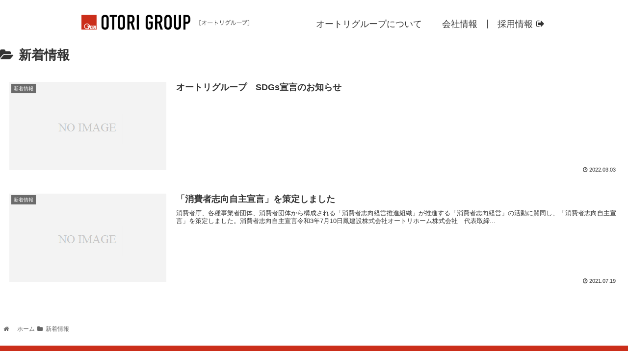

--- FILE ---
content_type: text/css
request_url: https://group.otori.jp/wp/wp-content/themes/otorigroup/style.css?ver=6.9&fver=20251101014829
body_size: 27155
content:
@charset "UTF-8";

@import url('https://fonts.googleapis.com/css?family=Noto+Sans+JP:400,700|Noto+Serif+JP:400,700|Work+Sans:400,700&display=swap');

/*!
Theme Name: オートリグループ
Template:   cocoon-master
Version:    1.1.0
*/

/************************************
** 基本設定
************************************/
body {
	font-family: 'Work Sans', "Noto Sans JP", "游ゴシック体", "Yu Gothic", "Hiragino Kaku Gothic Pro", "Meiryo", sans-serif;
	font-size: 16px !important;
	background: #fff;
	line-height: 1.7;
}

.wrap,
header .wrap {
	width: 100%;
}
header .wrap {
	position: relative;
	max-width: 980px;
}

.main,
#main {
	width: 100%;
	margin: 0;
	padding :0;
    border: none;
}

.content {
	margin: 0;
	padding: 0;
}

#sidebar {
	display: none;
}

/* パソコンで見たときは"pc"のclassがついた画像が表示される */
.pc {
    display: block !important;
}
.sp {
    display: none !important;
}
/* スマートフォンで見たときは"sp"のclassがついた画像が表示される */
@media only screen and (max-width: 568px) {
    .pc {
        display: none !important;
    }
    .sp {
        display: block !important;
    }
}

@media all and (-ms-high-contrast: none){
	.container {
    	overflow: hidden;
    }
}

/************************************
** レイアウト
************************************/
/* カラム */
.row {
	display:-webkit-box;
  	display: -webkit-flex;
  	display:-ms-flexbox;
  	display: flex;
    -webkit-flex-wrap:wrap;
    -ms-flex-wrap:wrap;
    flex-wrap:wrap;
}

.col-1 {flex:1;}
.col-2 {flex:2;}
.col-3 {flex:3;}
.col-4 {flex:4;}
.col-5 {flex:5;}
.col-6 {flex:6;}
.col-1,
.col-2,
.col-3,
.col-4,
.col-5,
.col-6 {
    margin: 20px;
}

.row.row_footer .col-1 {
	margin: 0 10px;
}

.row.row_footer {
	width: 100%;
	max-width: 980px;
	margin: 0 auto;
}

@media screen and (min-width: 569px) {
	.row div:first-child {
	    margin-left: 0 !important;
	}
	.row div:last-child {
	    margin-right: 0 !important;
	}
}
@media screen and (max-width: 812px) {
	.row {
	    -webkit-flex-direction: row;
	    flex-direction: row;
	}
	.col-1,
	.col-2,
	.col-3,
	.col-4,
	.col-5,
	.col-6 {
	    margin: 20px 10px;
	}
}

@media screen and (max-width: 568px) {
	.row {
	    -webkit-flex-direction: column;
	    flex-direction: column;
	}
	.col-1,
	.col-2,
	.col-3,
	.col-4,
	.col-5,
	.col-6 {
	    margin: 20px 0;
	}
	
	.row.row_footer .col-1,
	.row.row_footer .col-1 .row .col-1 {
	    margin: 10px 0;
	}
}

.container980 {
    width: 100%;
    margin: 0 auto;
    position: relative;
}

.container980 {
    max-width: 980px;
}

@media screen and (max-width: 1024px) {
	.container980 {
        padding-left: 4%;
        padding-right: 4%;
    }
}

/************************************
** マージン
************************************/
.m-0 {
	margin: 0 !important;
}

.mt-0 {
	margin-top: 0 !important;
}

.mb-10 {
	margin-bottom: 10px !important;
}

@media screen and (max-width: 568px) {
	.sp_mt-0 {
		margin-top: 0 !important;
	}
}

/************************************
** テキスト
************************************/
.fs-12 {
	font-size: 12px;
}

.ta-l {
    text-align: left;
}

@media screen and (min-width: 569px) {
	.pc_ta-c {
    	text-align: center;
	}
}

@media screen and (max-width: 768px) {
	.tab_ta-c {
    	text-align: center;
	}
}

/************************************
** 見出し
************************************/
.heading_section {
	position: relative;
	font-size: .875em;
	color: #CB2E1A;
	text-align: center;
	line-height: 1;
	margin: 0 auto 50px;
}
.heading_section:before {
	position: absolute;
	top: -100px;
	left: 50%;
	-ms-transform: translate(-50%,0);
  	-webkit-transform: translate(-50%,0);
  	transform: translate(-50%,0);
	content: "";
	width: 1px;
	height: 77px;
	background: #CB2E1A;
}

.heading_normal {
	font-size: 1.75em;
	font-weight: 400;
	margin: 0 auto 1em;
	padding: 0;
	text-align: center;
}

.heading_normal.c-red {
	font-size: 1.875em;
	color: #CB2E1A;
	line-height: 1.5;
	margin: 0 auto 2em;
}

@media screen and (max-width: 568px) {
  	.heading_normal.c-red {
		font-size: 1.25em;
		margin: 0 auto 1em;
	}
	
	.heading_section {
		font-size: .75em;
		margin: 0 auto 15px;
	}
	.heading_section:before {
		top: -80px;
		height: 60px;
	}
}

/************************************
** リンクボタン
************************************/
.btn_flat {
	position: relative;
	display: block;
	width: 100%;
	max-width: 520px;
	height: 55px;
	margin: 0 auto;
	font-size: 1.125em;
	text-align: center;
	line-height: 54px;
	text-decoration: none;
	color: #fff;
	background: #CB2E1A;
	transition: .4s;
	border: 1px solid #CB2E1A;
	border-radius: 27.5px;
}
.btn_flat:hover {
	background: #fff;
	color: #CB2E1A;
}
.btn_flat:after {
	position: absolute;
	font-family: FontAwesome;
	font-size: 1em;
	content: "\f054";
	top: 0;
	right: 35px;
}
.btn_flat.return:after {
	content: "\f053";
	left: 35px;
	right: unset;
}
.btn_flat.out:after {
	content: "\f08b";
	right: 35px;
}

.btn_flat.btn_wh {
	color: #333;
	background: #fff;
	border: 1px solid #fff;
}
.btn_flat.btn_wh:hover {
	background: #333;
	border: 1px solid #333;
	color: #fff;
}

@media screen and (max-width: 1024px) {
	.btn_flat:after {
		right: 15px;
	}
}

@media screen and (max-width: 640px) {
	.btn_flat {
		font-size: .8em;
	}
}

@media screen and (max-width: 568px) {
	.btn_flat {
		font-size: .875em;
	}
	.btn_flat:after {
		right: 20px;
	}
}

@media screen and (max-width: 320px) {
	.btn_flat:after {
		right: 10px;
	}
}

/************************************
** ボックス
************************************/
.link-bnr {
	position: relative;
	height: 280px;
	display: block;
}
.link-bnr img {
	width: 100%;
	height: 100%;
	object-fit: cover;
	-webkit-transition: .4s;
	transition: .4s;
}
.link-bnr:hover img {
	opacity: .8;
}
.link-bnr p {
	font-family: 'Work Sans', "Noto Sans JP", "游ゴシック体", "Yu Gothic", "Hiragino Kaku Gothic Pro", "Meiryo", sans-serif;
	font-size: 2.5em;
	font-weight: 700;
	text-align: center;
	position: absolute;
	top: 50%;
	left: 50%;
	-ms-transform: translate(-50%,-50%);
	-webkit-transform: translate(-50%,-50%);
	transform: translate(-50%,-50%);
	margin:0;
	padding:0;
	color: #fff;
	line-height: 1.5;
}
.link-bnr:hover p {
	color: #fff;
}
.link-bnr p span {
	font-size: .5em;
	font-weight: 400;
	display: block;
}

@media screen and (max-width: 568px) {
	.link-bnr {
    	height: 166px;
	}
	.link-bnr p {
		font-size: 1.5em;
	}
	.link-bnr p span {
		font-size: .583em;
	}
}

/************************************
** 表
************************************/
table.table-tr {
	width: 100%;
	margin: 0;
	padding: 0;
}
table.table-tr tr,
table.table-tr th,
table.table-tr td {
	background: transparent;
	border: none;
}

table.table-tr tr {
	border-top: 1px solid #ccc;
}
table.table-tr tr:last-child {
	border-bottom: 1px solid #ccc;
}

table.table-tr th {
	font-weight: 700;
	text-align: center;
}

table.table-tr th,
table.table-tr td {
	padding: .5em 0;
}

table.table-tr th {
	width: 25%;
}

table.table-tr.ta-l th {
	font-weight: 400;
	text-align: left;
	padding-left: 4em;
}

@media screen and (max-width: 640px) {
	table.table-tr.ta-l th {
		padding-left: 2em;
	}
}

@media screen and (max-width: 568px) {
	table.table-tr.ta-l th {
		width: 35%;
		padding-left: 0;
	}
	table.table-tr.ta-l th,
	table.table-tr.ta-l td {
		font-size: .6875em;
	}
}

/************************************
** 背景
************************************/
#particles-js01,
#particles-js02 {
	width: 100%;
	height: 100%;
	position: absolute;
	top: 0;
	left: 0;
	right: 0;
	bottom: 0;
	display: block;
	z-index: 0;
}

.bg_about {
	padding: 140px 0;
	position: relative;
}
.bg_about .container980 {
	padding-top: 60px;
	padding-bottom: 60px;
	background: #fff;
}

.bg_introduction {
	position: relative;
	padding: 50px 0 330px;
	overflow: hidden;
}
.bg_introduction:before {
	position: absolute;
	bottom: 0;
	left: 50%;
	-ms-transform: translate(-50%,0);
  	-webkit-transform: translate(-50%,0);
  	transform: translate(-50%,0);
	content: "";
	width: 2904px;
	height: 380px;
	background: transparent url(./images/top/bg_introduction.png) no-repeat bottom center/contain;
}
.bg_introduction .container980 {
	padding-top: 60px;
}

.bg_company {
	padding: 80px 0 0;
}
.bg_company .container980 {
	margin-bottom: 90px;
}
.bg_company h2 {
	font-size: 1.5em;
	font-weight: 400;
	text-align: center;
	color: #CB2E1A;
	margin: 0 auto 1.5em;
	padding: 0;
}
.bg_company .img_group-overview {
	display: block;
	margin: 0 auto 60px;
}
.bg_company .btn_flat {
	margin-top: 100px;
}

.bg_service,
.bg_groups {
	padding: 130px 0 0;
}
.bg_service .container980,
.bg_groups .container980 {
	padding-top: 60px;
}

.service-wrap {
	position: relative;
	width: 100%;
	margin-top: 110px;
	padding: 0 0 75px !important;
	overflow: hidden;
}
.service-wrap:before {
	position: absolute;
	top: 0;
	left: 0;
	content: "";
	width: 100%;
	height: 95px;
	background: #fff;
}

.service-wrap .container980 {
	padding: 0 !important;
}

.service-wrap.img-l .img_service-wrap,
.service-wrap.img-r .img_service-wrap {
	position: absolute;
	top: 0;
	width: 50%;
	height: 375px;
	object-fit: cover;
	pointer-events: none;
}
.service-wrap.img-l .img_service-wrap {
	left: 0;
}
.service-wrap.img-r .img_service-wrap {
	right: 0;
}

.service-wrap.img-l .img_service-wrap img,
.service-wrap.img-r .img_service-wrap img {
	width: 100%;
	height: 100%;
	object-fit: cover;
}
.service-wrap.img-l .img_service-wrap p,
.service-wrap.img-r .img_service-wrap p {
	position: absolute;
	bottom: 12px;
	font-size: .75em;
	color: #fff;
	line-height: 1;
	margin: 0;
	padding: 0;
}
.service-wrap.img-l .img_service-wrap p {
	right: 15px;
}
.service-wrap.img-r .img_service-wrap p {
	left: 15px;
}

.service-wrap .otorikensetsu,
.service-wrap .otorihome,
.service-wrap .reformclub,
.service-wrap .whiteengine {
	height: auto;
	margin-bottom: 30px;
}

.service-wrap .otorikensetsu {
	width: 225px;
}
.service-wrap .otorihome {
	width: 232px;
}
.service-wrap .reformclub {
	width: 228px;
}
.service-wrap .whiteengine {
	width: 306px;
}

.service-wrap .btn_flat {
	margin-top: 20px;
}
.service-wrap .btn_flat.fs-12 {
	font-size: .75em;
}

.bg_blue {
	background:  rgba(0,160,190,0.1);
}
.bg_beige {
	background:  rgba(248,243,236,0.8);
}
.bg_pink {
	background: rgba(116,0,26,0.1);
}
.bg_green {
	background: rgba(50,170,130,0.2);
}

@media screen and (max-width: 1024px) {
	.service-wrap .container980 {
		padding-left: 20px !important;
		padding-right: 20px !important;
	}
}

@media screen and (max-width: 768px) {
	.service-wrap {
		margin-top: 60px;
    	padding: 0 0 45px !important;
  	}
	
	.service-wrap .btn_flat.fs-12 {
		font-size: .625em !important;
	}
	
	.service-wrap.img-l .img_service-wrap,
	.service-wrap.img-r .img_service-wrap {
    	position: relative;
    	top: unset;
    	left: unset;
    	right: unset;
    	width: 100%;
    	height: 204px;
    	margin: 0 auto 30px;
    	padding-left: 20px;
		padding-right: 20px;
    	display: block;
	}
	
	.service-wrap.img-l .img_service-wrap p,
	.service-wrap.img-r .img_service-wrap p {
		left: unset;
		right: 35px;
	}
	
	.service-wrap .row {
	    -webkit-flex-direction: column;
	    flex-direction: column;
	}
	.service-wrap .row .col-3 {
	    display: none;
	}
	
	.service-wrap .otorikensetsu,
	.service-wrap .otorihome,
	.service-wrap .reformclub,
	.service-wrap .whiteengine {
		display: table;
		margin: 0 auto 35px;
	}
	.service-wrap .otorikensetsu {
		width: 183px;
	}
	.service-wrap .otorihome {
		width: 188px;
	}
	.service-wrap .reformclub {
		width: 178px;
	}
	.service-wrap .whiteengine {
		width: 236px;
	}
	
	.service-wrap .btn_flat {
		font-size: .75em !important;
	}
}

@media screen and (max-width: 568px) {
	#particles-js02 {
		display: none;
	}
	
	.bg_about {
		padding: 80px 0 0;
	}
	.bg_about .container980 {
		background: #fff;
	}
	
	.bg_introduction {
		padding: 30px 0 110px;
	}
	.bg_introduction:before {
		width: 1483px;
		height: 195px;
	}
	
	.bg_company h2 {
		font-size: 1.125em;
	}
	.bg_company .container980 {
    	margin-bottom: 45px;
	}
	.bg_company .img_group-overview {
		margin: 0 auto 80px;
	}
	.bg_company .btn_flat {
		margin-top: 35px;
	}
	
	.bg_service,
	.bg_groups {
		padding: 50px 0 0;
	}
	
	.bg_groups .heading_section {
    	margin: 0 auto 40px;
	}
}

@media screen and (max-width: 320px) {
	.service-wrap .btn_flat {
		font-size: .625em !important;
	}
}

/************************************
** ヘッダー
************************************/
.header-container {
	position: relative;
	height: 585px;
}

.header-container.-page {
	height: 80px;
}

.header-container .mv_catch {
	position: absolute;
  	top: 50%;
  	left: 50%;
  	-ms-transform: translate(-50%,-50%);
  	-webkit-transform: translate(-50%,-50%);
  	transform: translate(-50%,-50%);
  	margin: 0 auto;
  	padding: 0;
  	z-index: 1;
  	width: 100%;
  	font-size: 2.5em;
  	text-align: center;
}
.header-container .mv_catch span {
	font-size: .35em;
	color: #CB2E1A;
	display: block;
	margin-top: 10px;
}

.tagline {
	display: none;
}

.header-in {
	display: block;
	line-height: 0;
}

.logo-text {
	position: absolute;
	top: 30px;
	left: 0;
	text-align: left;
	display: inline-block;
	margin: 0;
	padding: 0;
}

.site-name-text-link img {
	width: 350px;
}

.site-name-text-link img {
	-webkit-transition: .4s;
	transition: .4s;
}
.site-name-text-link:hover img {
	opacity: .8;
}

@media screen and (max-width: 812px) {
	.logo-text {
    	padding-left: 4%;
	}

	.site-name-text-link img {
		width: 250px;
	}
}

@media screen and (max-width: 667px) {
	.site-name-text-link img {
		width: 200px;
	}
}

@media screen and (max-width: 568px) {
	.logo-text {
		top: 20px;
    	left: 15px;
    	padding: 0;
	}
	
	.site-name-text-link img {
		width: 230px;
	}
	
	.header-container .mv_catch {
		font-size: 1.5em;
	}
	.header-container .mv_catch span {
		font-size: .58em;
	}

	.header-container.-page {
		height: 130px;
	}
}

/************************************
** ナビゲーション
************************************/
.navi {
	position: absolute;
    top: 40px;
    right: 0;
    display: inline-block;
}

.navi-in > ul li {
    width: unset;
    height: unset;
    border-right: 1px solid #333;
}
.navi-in > ul li:last-child {
    border-right: none;
}

.navi-in > ul li i {
    margin-left: 7px;
}

.navi-in a {
    font-size: 1.125em;
    padding: 0 20px;
    line-height: 1;
}

.navi-in > ul li:hover a {
    background: transparent;
}

@media screen and (min-width: 569px) {
	#menu-sp_gnav {
    	display: none !important;
	}
}

@media screen and (max-width: 834px) {
	#menu-gnav {
    	display: flex;
	}
}

@media screen and (max-width: 812px) {
	.navi-in a {
    	font-size: .875em;
	}
}

@media screen and (max-width: 667px) {
	.navi-in a {
    	font-size: .75em;
	}
}

@media screen and (max-width: 568px) {
	#menu-gnav {
		display: none;
	}
	
	#menu-sp_gnav {
		position: absolute;
		bottom: 0 !important;
		left: 0;
    	display: flex;
    	box-shadow: none;
    	padding-bottom: unset !important;
	}
	
	#menu-sp_gnav li {
		position: relative;
    	width: 33.3333333333%;
    	height: 68.5px;
    	padding-top: 37px;
    	border: 1px solid #ccc;
	}
	
	.mobile-menu-buttons .menu-icon {
    	line-height: 1;
    	height: 7px;
    }
	
	#menu-sp_gnav li .fa-star {
		position: relative;
	}
	#menu-sp_gnav li .fa-star:before {
		position: absolute;
		top: -35px;
		left: 50%;
		-ms-transform: translate(-50%,0);
		-webkit-transform: translate(-50%,0);
		transform: translate(-50%,0);
		content: "";
	}
	
	#menu-sp_gnav li#menu-item-765 .fa-star:before {
		width: 24px;
		height: 24px;
		background: transparent url(./images/common/sp_footer-icon01.png) no-repeat center center/contain;
	}
	#menu-sp_gnav li#menu-item-766 .fa-star:before,
	#menu-sp_gnav li#menu-item-823 .fa-star:before {
		width: 20px;
		height: 22px;
		background: transparent url(./images/common/sp_footer-icon02.png) no-repeat center center/contain;
	}
	#menu-sp_gnav li#menu-item-767 .fa-star:before {
		width: 20px;
		height: 22px;
		background: transparent url(./images/common/sp_footer-icon03.png) no-repeat center center/contain;
	}
	
	#menu-sp_gnav li:first-child {
    	border-left: none;
	}
	#menu-sp_gnav li:last-child {
    	border-right: none;
	}
	#menu-sp_gnav li a {
    	font-size: 12px;
	}
	#menu-sp_gnav li a i {
    	margin-left: 5px;
	}
}

/************************************
** フッター
************************************/
footer {
	color: #fff;
	background: #CB2E1A !important;
	margin-top: 0 !important;
    padding: 70px 0 !important;
}

footer img {
	-webkit-transition: .4s;
	transition: .4s;
}
footer a:hover img {
	opacity: .8;
}

.footer-logo {
	width: 100%;
	max-width: 362px;
	margin: 0 0 30px;
	display: block;
}
.footer-logo img {
	width: 100%;
}

.footer_company-info {
	font-size: .875em;
}

footer .btn_flat {
	margin-bottom: 30px;
}

footer .btn_flat.otorikensetsu {
	color: #00A0BE;
	background: #fff;
	border: 1px solid #fff;
}
footer .btn_flat.otorikensetsu:hover {
	background: #00A0BE;
	border: 1px solid #00A0BE;
	color: #fff;
}

footer .btn_flat.otorihome {
	color: #E16400;
	background: #fff;
	border: 1px solid #fff;
}
footer .btn_flat.otorihome:hover {
	background: #E16400;
	border: 1px solid #E16400;
	color: #fff;
}

footer .btn_flat.reform {
	/*font-size: .75em;*/
	color: #A00A2D;
	background: #fff;
	border: 1px solid #fff;
}
footer .btn_flat.reform:hover {
	background: #A00A2D;
	border: 1px solid #A00A2D;
	color: #fff;
}

footer .btn_flat.whiteengine {
	color: #35A9A1;
	background: #fff;
	border: 1px solid #fff;
}
footer .btn_flat.whiteengine:hover {
	background: #35A9A1;
	border: 1px solid #35A9A1;
	color: #fff;
}

.footer-bottom {
    margin-top: 0;
    padding: 1.5em;
    font-size: .6875em;
    background: #333;
    text-align: center;
}
.footer-bottom ul.footer-links {
    display: inline-flex;
    margin: 0 auto;
    padding: 0;
    list-style: none;
}
.footer-bottom ul.footer-links li {
    padding: 0 1em;
    border-right: 1px solid #fff;
}
.footer-bottom ul.footer-links li:last-child {
    border-right: none;
}
.footer-bottom ul.footer-links li a {
    color: #fff;
}
.footer-bottom ul.footer-links li a i {
    margin-left: .5em;
}

.footer-bottom-content {
    float: unset;
    text-align: center;
}

.copyright {
    width: 100%;
    color: #fff;
}

@media all and (-ms-high-contrast: none) {
	.footer-bottom-content {
    	float: initial;
	}
}

@media screen and (min-width: 769px) {
	.footer-btn {
		display: none !important;
	}
}

@media screen and (max-width: 1024px) {
	footer {
    	padding: 25px 4% !important;
	}
	
	.mblt-footer-mobile-buttons {
    	margin-bottom: 0 !important;
	}

	footer .btn_flat.reform {
		font-size: .8em;
	}
}

@media screen and (max-width: 768px) {
	
	.footer-btn .footer-btn-title:after {
		left: 48.7%;
	}
}

@media screen and (max-width: 667px) {
	.footer-btn .footer-btn-title:after {
		left: 48.6%;
	}
}

@media screen and (max-width: 568px) {
	footer {
    	padding: 30px 4% 0 !important;
	}

	.footer-logo img {
		width: 176px;
	}

	.footer-logo,
	.footer_company-info {
		text-align: center;
		margin-right: auto;
		margin-left: auto;
	}
	
	footer .btn_flat {
		font-size: 1em;
	}
	
	.mblt-footer-mobile-buttons {
		margin-bottom: 0;
	}
}

/************************************
** トップページ
************************************/
.top-link-bnr {
	background: #CB2E1A;
	padding: 25px 0;
}
.top-link-bnr .row .col-1 {
	margin: 0 10px;
}
.top-link-bnr .row .col-1:first-child {
	margin-left: 0;
}
.top-link-bnr .row .col-1:last-child {
	margin-right: 0;
}

.top-link-bnr .row .col-1,
.top-link-bnr .row .col-1 a {
	line-height: 0;
}

.top-news {
	background: #960000;
	padding: 10px 0;
}
.top-news .col-1 {
	padding-right: 80px;
	border-right: 1px solid #CB2E1A;
}
.top-news .col-4 {
	padding-left: 25px;
}

.top-news h2 {
	font-size: 2.5em;
	font-weight: 700;
	color: #CB2E1A;
	margin: 0;
	padding: 65px 0;
	line-height: 1;
}
.top-news h2 span {
	font-size: .3em;
	font-weight: 400;
	display: block;
	margin-top: 1em;
}

.top-news ul {
	list-style: none;
	margin: 0;
	padding: 0;
}
.top-news ul li,
.top-news ul li a {
	color: #fff;
}
.top-news ul li {
	margin-bottom: 20px;
}
.top-news ul li:last-child {
	margin-bottom: 0;
}

.top-news ul li .post-cat {
	position: relative;
	display: inline-block;
	font-size: .75em;
	text-align: center;
	margin-right: 20px;
	padding: .4em;
	width: 130px;
	border-radius: 10px;
}
.top-news ul li .post-cat:after {
	position: relative;
}

.top-news ul li .post-cat.housing {
	background: #E16400;
}
.top-news ul li .post-cat.housing:after {
	content: "住宅事業";
}

.top-news ul li .post-cat.civil-engineering-construction {
	background: #00A0BE;
}
.top-news ul li .post-cat.civil-engineering-construction:after {
	content: "一般建築事業";
}

.top-news ul li .post-cat.reform {
	background: #CD0032;
}
.top-news ul li .post-cat.reform:after {
	content: "リフォーム事業";
}

.top-news ul li a {
	font-size: .875em;
	text-decoration: underline;
}
.top-news ul li a span {
	font-size: .86em;
	padding-right: 20px;
}

@media screen and (max-width: 568px) {
	.top-link-bnr {
    	padding: 8.5px 0;
	}
	.top-link-bnr .row {
		display: inline-block;
	}
	.top-link-bnr .row .col-1 {
		display: inline-block;
		margin: 6.5px;
		width: 48.2%;
	}
	.top-link-bnr .row .col-1:nth-child(odd) {
		margin-left: 0;
	}
	.top-link-bnr .row .col-1:nth-child(even) {
		margin-right: 0;
	}
	
	.top-news {
    	padding: 30px 0 20px;
	}
	.top-news h2 {
		font-size: 1.75em;
		text-align: center;
		margin: 0 auto;
    	padding: 0;
	}
	.top-news h2 span {
		font-size: .5em;
		display: inline-block;
		margin-left: 15px;
	}
	
	.top-news .col-1 {
		margin-top: 0;
    	padding-right: 0;
    	border-right: none;
	}
	
	.top-news .col-4 {
		padding-left: 0;
	}
	.top-news ul li .post-cat,
	.top-news ul li a,
	.top-news ul li a span {
    	display: block;
    	margin: 0 auto;
    	padding: 0;
    	text-align: center;
    }
}

@media screen and (max-width: 480px) {
	.top-link-bnr .row .col-1 {
		width: 47.5%;
	}
}

@media screen and (max-width: 375px) {
	.top-link-bnr .row .col-1 {
		width: 47.3%;
	}
}

@media screen and (max-width: 360px) {
	.top-link-bnr .row .col-1 {
		width: 47.2%;
	}
}

@media screen and (max-width: 320px) {
	.top-link-bnr .row .col-1 {
		width: 46.8%;
	}
}


/*会社情報*/

#breadcrumb {
    font-size: .75em;
    padding: 1em 0;
    background: #fff;
}

#breadcrumb .fa-home {
    margin-right: 1em;
}

#breadcrumb, #breadcrumb a {
    color: #666666;
}

#breadcrumb .fa-chevron-right {
    margin: 0 1em;
}

.company .pt-20 {
    padding-top: 20px !important;
}

.company .pt-60 {
    padding-top: 60px !important;
}

.company .pb-90 {
    padding-bottom: 90px !important;
}

.company .mt-60 {
    margin-top: 60px !important;
}

.company .mb-60 {
    margin-bottom: 60px !important;
}

.company h2 {
    font-size: 1.5em;
    font-weight: 400;
    text-align: center;
    color: #CB2E1A;
    margin: 0 auto 1.5em;
    padding: 0;
}

.company h2.mb0,
.company h3.mb0 {
	margin-bottom: 0;
}

.company h3 {
	font-family: "Noto Sans JP", "游ゴシック体", "Yu Gothic", "Hiragino Kaku Gothic Pro", "Meiryo", sans-serif;
	font-weight: normal;
	font-size: 1.5em;
}

.company .order-1 {
    -webkit-box-ordinal-group: 1;
    -ms-flex-order: 1;
    -webkit-order: 1;
    order: 1;
}

.company .order-2 {
    -webkit-box-ordinal-group: 2;
    -ms-flex-order: 2;
    -webkit-order: 2;
    order: 2;
}

.company .ta-r {
    text-align: right;
}



.company .heading_square:before {
    content: "■";
    color: #cb2e1a;
    padding-right: 0.5em;
}

@media screen and (max-width: 568px) {
	.company h2,
	.company h3 {
	    font-size: 1.125em;
	}
	.company .sp_ta-c {
	    text-align: center;
	}

	.company .order-2 {
	    -webkit-box-ordinal-group: 1;
	    -ms-flex-order: 1;
	    -webkit-order: 1;
	    order: 1;
	}

	.company .order-1 {
	    -webkit-box-ordinal-group: 2;
	    -ms-flex-order: 2;
	    -webkit-order: 2;
	    order: 2;
	}

	.company .mt-60 {
	    margin-top: 30px !important;
	}

	.company .sp_mt-0 {
	    margin-top: 0 !important;
	}

	.company .mb-60 {
	    margin-bottom: 30px !important;
	}

	.company .sp_mb-0 {
	    margin-bottom: 0 !important;
	}

	.company .heading_square {
	    display: table;
	    margin-left: auto;
	    margin-right: auto;
	}
}

/************************************
** 表
************************************/
table.table-tr {
	width: 100%;
	margin: 0;
	padding: 0;
}
table.table-tr tr,
table.table-tr th,
table.table-tr td {
	background: transparent;
	border: none;
}

table.table-tr tr {
	border-top: 1px solid #ccc;
}
table.table-tr tr:last-child {
	border-bottom: 1px solid #ccc;
}

table.table-tr th {
	font-weight: 700;
	text-align: center;
}

table.table-tr th,
table.table-tr td {
	padding: 1em 0;
}

table.table-tr th {
	width: 25%;
}

table.table-tr.ta-l th {
	font-weight: 400;
	text-align: left;
	padding-left: 4em;
}

table.table-tr.ta-l.th-75 th {
	width: 75%;
}

table.table_gr {
	width: 100%;
	height: 100%;
	margin: 0;
	padding: 0;
}
table.table_gr th,
table.table_gr td {
	border: 1px solid #666;
	padding: .5em 1em;
	width: 50%;
}
table.table_gr th {
	background: #666;
	border: 1px solid #fff;
	font-size: 1.125em;
	text-align: center;
	color: #fff;
}
table.table_gr td {
	background: #f7f7f7;
}

table.table_br {
	width: 100%;
	height: 100%;
	margin: 0;
	padding: 0;
}
table.table_br th,
table.table_br td {
	border: 1px solid #A07846;
	padding: .5em 1em;
	width: 50%;
}
table.table_br th {
	background: #A07846;
	border: 1px solid #fff;
	font-size: 1.125em;
	text-align: center;
	color: #fff;
}
table.table_br td {
	background: #FBF8F3;
}

@media screen and (max-width: 640px) {
	table.table-tr.ta-l th {
		padding-left: 2em;
	}
	
	table.table-tr.ta-l.th-75 th {
    	padding-left: 0;
	}
}

@media screen and (max-width: 568px) {
	table.table-tr.sp_ta-c tr,
	table.table-tr.sp_ta-c th,
	table.table-tr.sp_ta-c td {
		display: block;
		text-align: center !important;
		width: 100%;
	}
	table.table-tr.sp_ta-c th,
	table.table-tr.sp_ta-c td {
		font-size: .75em;
	}
	table.table-tr.sp_ta-c td {
    	padding: 0 0 1em;
	}
	
	table.table-tr.ta-l th {
		width: 35%;
		padding-left: 0;
	}
	table.table-tr.ta-l th,
	table.table-tr.ta-l td {
		font-size: .6875em;
	}
	
	.col-1.sp_mb-0 {
		display: contents;
	}
	.col-1.sp_mb-0 table.table-tr tr:last-child {
		border-bottom: none;
	}
}

/* 20251101 and add */
.m-1_2em_0 {
  margin: 1.2em 0 !important;
}
@media screen and (max-width: 568px) {
    #menu-sp_gnav li .fa-star::before {
        width: 24px;
        height: 24px;
        background: url(./images/common/sp_footer-icon01.png) center center / contain no-repeat transparent;
    }
    #menu-sp_gnav li:nth-of-type(2) .fa-star::before {
        width: 24px;
        height: 24px;
        background: transparent url(./images/common/sp_footer-icon02.png) no-repeat center center/contain;
    }
    #menu-sp_gnav li:last-of-type .fa-star::before {
        width: 24px;
        height: 24px;
        background: transparent url(./images/common/sp_footer-icon03.png) no-repeat center center/contain;
    }
}


